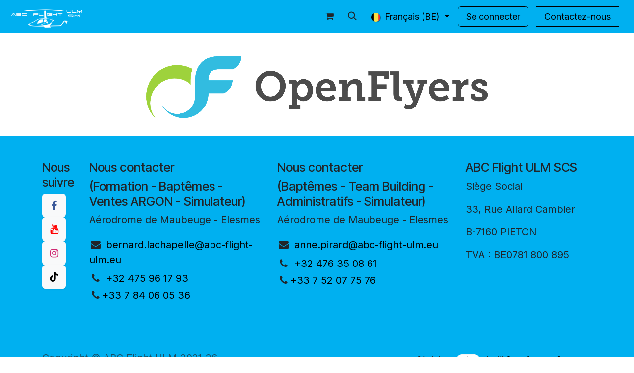

--- FILE ---
content_type: text/html; charset=utf-8
request_url: https://www.abc-flight-ulm.eu/planning-des-vols-openflyers
body_size: 8992
content:
<!DOCTYPE html>
<html lang="fr-BE" data-website-id="1" data-main-object="website.page(95,)">
    <head>
        <meta charset="utf-8"/>
        <meta http-equiv="X-UA-Compatible" content="IE=edge"/>
        <meta name="viewport" content="width=device-width, initial-scale=1"/>
        <meta name="generator" content="Odoo"/>
            
        <meta property="og:type" content="website"/>
        <meta property="og:title" content="Planning des vols - OpenFlyers | ABC Flight ULM"/>
        <meta property="og:site_name" content="ABC Flight ULM"/>
        <meta property="og:url" content="https://www.abc-flight-ulm.eu/planning-des-vols-openflyers"/>
        <meta property="og:image" content="https://www.abc-flight-ulm.eu/web/image/website/1/social_default_image?unique=6738337"/>
            
        <meta name="twitter:card" content="summary_large_image"/>
        <meta name="twitter:title" content="Planning des vols - OpenFlyers | ABC Flight ULM"/>
        <meta name="twitter:image" content="https://www.abc-flight-ulm.eu/web/image/website/1/social_default_image/300x300?unique=6738337"/>
        
        <link rel="alternate" hreflang="en" href="https://www.abc-flight-ulm.eu/en_GB/planning-des-vols-openflyers"/>
        <link rel="alternate" hreflang="fr" href="https://www.abc-flight-ulm.eu/planning-des-vols-openflyers"/>
        <link rel="alternate" hreflang="x-default" href="https://www.abc-flight-ulm.eu/planning-des-vols-openflyers"/>
        <link rel="canonical" href="https://www.abc-flight-ulm.eu/planning-des-vols-openflyers"/>
        
        <link rel="preconnect" href="https://fonts.gstatic.com/" crossorigin=""/>
        <title>Planning des vols - OpenFlyers | ABC Flight ULM</title>
        <link type="image/x-icon" rel="shortcut icon" href="/web/image/website/1/favicon?unique=6738337"/>
        <link rel="preload" href="/web/static/src/libs/fontawesome/fonts/fontawesome-webfont.woff2?v=4.7.0" as="font" crossorigin=""/>
        <link type="text/css" rel="stylesheet" href="/web/assets/1/82baa13/web.assets_frontend.min.css"/>
        <script id="web.layout.odooscript" type="text/javascript">
            var odoo = {
                csrf_token: '88094a0bf2e8fbc8e5b4678bc0010289e44458dfo1800216825',
                debug: "",
            };
        </script>
        <script type="text/javascript">
            odoo.__session_info__ = {"is_admin": false, "is_system": false, "is_public": true, "is_internal_user": false, "is_website_user": true, "uid": null, "registry_hash": "17ce268d3f3e7d66a9ed8d7371655fd7eeee92baa42ddf98e03514cdb9c64267", "is_frontend": true, "profile_session": null, "profile_collectors": null, "profile_params": null, "show_effect": true, "currencies": {"1": {"name": "EUR", "symbol": "\u20ac", "position": "after", "digits": [69, 2]}}, "quick_login": true, "bundle_params": {"lang": "fr_BE", "website_id": 1}, "test_mode": false, "websocket_worker_version": "19.0-2", "translationURL": "/website/translations", "geoip_country_code": "US", "geoip_phone_code": 1, "lang_url_code": "fr_BE", "add_to_cart_action": "stay"};
            if (!/(^|;\s)tz=/.test(document.cookie)) {
                const userTZ = Intl.DateTimeFormat().resolvedOptions().timeZone;
                document.cookie = `tz=${userTZ}; path=/`;
            }
        </script>
        <script type="text/javascript" defer="defer" src="/web/assets/1/ff1c1da/web.assets_frontend_minimal.min.js" onerror="__odooAssetError=1"></script>
        <script type="text/javascript" data-src="/web/assets/1/cf24b11/web.assets_frontend_lazy.min.js" onerror="__odooAssetError=1"></script>
        
            <script id="plausible_script" name="plausible" defer="defer" data-domain="abc-flight-ulm1.odoo.com" src="https://download.odoo.com/js/plausi_saas.js"></script>
            
            <script type="application/ld+json">
{
    "@context": "http://schema.org",
    "@type": "Organization",
    "name": "ABC Flight ULM",
    "logo": "https://www.abc-flight-ulm.eu/logo.png?company=1",
    "url": "https://www.abc-flight-ulm.eu"
}
            </script>

             
        
    </head>
    <body class="o_wsale_products_opt_thumb_4_3">
        



        <div id="wrapwrap" class="   ">
            <a class="o_skip_to_content btn btn-primary rounded-0 visually-hidden-focusable position-absolute start-0" href="#wrap">Se rendre au contenu</a>
                <header id="top" data-anchor="true" data-name="Header" data-extra-items-toggle-aria-label="Bouton d&#39;éléments supplémentaires" class="   o_header_standard o_hoverable_dropdown o_navlink_no_background" style=" ">
    <nav data-name="Navbar" aria-label="Main" class="navbar navbar-expand-lg navbar-light o_colored_level o_cc d-none d-lg-block shadow-sm ">
        

            <div id="o_main_nav" class="o_main_nav container-fluid">
                
    <a data-name="Navbar Logo" href="/" class="navbar-brand logo me-4">
            
            <span role="img" aria-label="Logo of ABC Flight ULM" title="ABC Flight ULM"><img src="/web/image/website/1/logo/ABC%20Flight%20ULM?unique=6738337" class="img img-fluid" width="95" height="40" alt="ABC Flight ULM" loading="lazy"/></span>
        </a>
    
                
    <ul role="menu" id="top_menu" class="nav navbar-nav top_menu o_menu_loading  me-auto ">
        
                    

    <li role="presentation" class="nav-item ">
        <a role="menuitem" href="/page-d-accueil-2025" class="nav-link ">
            <span>Accueil</span>
        </a>
    </li>

    <li role="presentation" class="nav-item ">
        <a role="menuitem" href="/shop" class="nav-link ">
            <span>Boutique</span>
        </a>
    </li>


    <li role="presentation" class="nav-item   dropdown">
        <a href="#" data-bs-toggle="dropdown" data-bs-auto-close="outside" role="menuitem" class="dropdown-toggle nav-link   ">
            <span>Nos locaux</span>
        </a>
        
        
        <ul role="menu" class="dropdown-menu ">

    <li role="presentation" class=" ">
        <a role="menuitem" href="/club-house-abc-flight-ulm" class="dropdown-item ">
            <span>Club House ABC Flight ULM</span>
        </a>
    </li>

    <li role="presentation" class=" ">
        <a role="menuitem" href="/centre-d-examen-theorique-ulm" class="dropdown-item ">
            <span>Centre d&#39;examen théorique ULM</span>
        </a>
    </li>

    <li role="presentation" class=" ">
        <a role="menuitem" href="/team-building" class="dropdown-item ">
            <span>Team Building</span>
        </a>
    </li>

        </ul>
        
    </li>

    <li role="presentation" class="nav-item   dropdown">
        <a href="#" data-bs-toggle="dropdown" data-bs-auto-close="outside" role="menuitem" class="dropdown-toggle nav-link   ">
            <span>Nos machines volantes </span>
        </a>
        
        
        <ul role="menu" class="dropdown-menu ">

    <li role="presentation" class=" ">
        <a role="menuitem" href="/ULMS" class="dropdown-item ">
            <span>Nos ULM&#39;s</span>
        </a>
    </li>

        </ul>
        
    </li>

    <li role="presentation" class="nav-item ">
        <a role="menuitem" href="/location-de-places-ulm" class="nav-link ">
            <span>Location d&#39;emplacement ULM</span>
        </a>
    </li>

    <li role="presentation" class="nav-item   dropdown">
        <a href="#" data-bs-toggle="dropdown" data-bs-auto-close="outside" role="menuitem" class="dropdown-toggle nav-link   ">
            <span>Administratifs</span>
        </a>
        
        
        <ul role="menu" class="dropdown-menu ">

    <li role="presentation" class=" ">
        <a role="menuitem" href="/newsletter-inscription" class="dropdown-item ">
            <span>Newsletter Inscription</span>
        </a>
    </li>

    <li role="presentation" class=" ">
        <a role="menuitem" href="/about-us" class="dropdown-item ">
            <span>A propos de nous</span>
        </a>
    </li>

    <li role="presentation" class=" ">
        <a role="menuitem" href="/contactus" class="dropdown-item ">
            <span>Contactez-nous</span>
        </a>
    </li>
        </ul>
        
    </li>

    <li role="presentation" class="nav-item   dropdown">
        <a href="#" data-bs-toggle="dropdown" data-bs-auto-close="outside" role="menuitem" class="dropdown-toggle nav-link   ">
            <span>Ecole de Pilotage Classe 3 et 4</span>
        </a>
        
        
        <ul role="menu" class="dropdown-menu ">

    <li role="presentation" class=" ">
        <a role="menuitem" href="/check-list-debut-de-formation-pilote-ulm" class="dropdown-item ">
            <span>Check-list – Début de formation pilote ULM</span>
        </a>
    </li>

    <li role="presentation" class=" ">
        <a role="menuitem" href="/s-inscrire-chez-abc-flight-ulm" class="dropdown-item ">
            <span>S&#39;inscrire chez ABC Flight ULM</span>
        </a>
    </li>

    <li role="presentation" class=" ">
        <a role="menuitem" href="/le-brevet-d-ulm" class="dropdown-item ">
            <span>Le brevet d&#39;ULM Classe 3 et 4</span>
        </a>
    </li>

    <li role="presentation" class=" ">
        <a role="menuitem" href="/application-suivi-formation" class="dropdown-item ">
            <span>Application Suivi Formation - Flightly</span>
        </a>
    </li>

    <li role="presentation" class=" ">
        <a role="menuitem" href="/reglement-d-ordre-interieur" class="dropdown-item ">
            <span>Règlement d&#39;ordre intérieur</span>
        </a>
    </li>

    <li role="presentation" class=" ">
        <a role="menuitem" href="/les-cours-theoriques" class="dropdown-item ">
            <span>Les cours théoriques</span>
        </a>
    </li>

    <li role="presentation" class=" ">
        <a role="menuitem" href="/our-services" class="dropdown-item ">
            <span>Services aux Pilotes</span>
        </a>
    </li>

    <li role="presentation" class=" ">
        <a role="menuitem" href="/location-ulm-contrat" class="dropdown-item ">
            <span>Location ULM (Contrat)</span>
        </a>
    </li>

    <li role="presentation" class=" ">
        <a role="menuitem" href="/ecole-agree-ffplum" class="dropdown-item ">
            <span>Ecole Agrée FFPLUM</span>
        </a>
    </li>

    <li role="presentation" class=" ">
        <a role="menuitem" href="/emport-passager" class="dropdown-item ">
            <span>Emport Passager</span>
        </a>
    </li>

    <li role="presentation" class=" ">
        <a role="menuitem" href="/conversion-ppl-ulm" class="dropdown-item ">
            <span>Conversion PPL-ULM</span>
        </a>
    </li>
        </ul>
        
    </li>

    <li role="presentation" class="nav-item   dropdown">
        <a href="#" data-bs-toggle="dropdown" data-bs-auto-close="outside" role="menuitem" class="dropdown-toggle nav-link   ">
            <span>Conditions Générales de Vente</span>
        </a>
        
        
        <ul role="menu" class="dropdown-menu ">

    <li role="presentation" class=" ">
        <a role="menuitem" href="/conditions-generales-de-vente" class="dropdown-item ">
            <span>Conditions Générales de vente</span>
        </a>
    </li>

    <li role="presentation" class=" ">
        <a role="menuitem" href="/mentions-legales" class="dropdown-item ">
            <span>Mentions Légales</span>
        </a>
    </li>

    <li role="presentation" class=" ">
        <a role="menuitem" href="/rgpd" class="dropdown-item ">
            <span>RGPD</span>
        </a>
    </li>

    <li role="presentation" class=" ">
        <a role="menuitem" href="/droit-de-retractation" class="dropdown-item ">
            <span>Droit de rétractation</span>
        </a>
    </li>
        </ul>
        
    </li>

    <li role="presentation" class="nav-item   dropdown">
        <a href="#" data-bs-toggle="dropdown" data-bs-auto-close="outside" role="menuitem" class="dropdown-toggle nav-link   ">
            <span>AUTOGIRE ARGON et ARGON GTL</span>
        </a>
        
        
        <ul role="menu" class="dropdown-menu ">


    <li role="presentation" class=" ">
        <a role="menuitem" href="/argon-915is" class="dropdown-item ">
            <span>ARGON 915IS</span>
        </a>
    </li>

    <li role="presentation" class=" ">
        <a role="menuitem" href="/argon-915is-1" class="dropdown-item ">
            <span>ARGON GTL 915IS</span>
        </a>
    </li>

    <li role="presentation" class=" ">
        <a role="menuitem" href="/photos-argon-et-argon-gtl" class="dropdown-item ">
            <span>Photos ARGON et ARGON GTL</span>
        </a>
    </li>

    <li role="presentation" class=" ">
        <a role="menuitem" href="/fiche-d-identification" class="dropdown-item ">
            <span>Fiches d&#39;identifications DGAC 500 kg</span>
        </a>
    </li>

    <li role="presentation" class=" ">
        <a role="menuitem" href="/16000-km-en-argon-gtl" class="dropdown-item ">
            <span>16000 km en ARGON GTL</span>
        </a>
    </li>

    <li role="presentation" class=" ">
        <a role="menuitem" href="/autogire-argon-915is-a-vendre" class="dropdown-item ">
            <span>AUTOGIRES ARGON 915IS à VENDRE</span>
        </a>
    </li>

    <li role="presentation" class=" ">
        <a role="menuitem" href="/essai-vol-moteur-argon-gtl-1" class="dropdown-item ">
            <span>ESSAI VOL MOTEUR ARGON GTL</span>
        </a>
    </li>

    <li role="presentation" class=" ">
        <a role="menuitem" href="/nos-autogires-sont-vendus-avec-une-formation-gratuite-de-pilotage" class="dropdown-item ">
            <span>Nos autogires sont vendus avec une mise en main de 5 heures</span>
        </a>
    </li>
        </ul>
        
    </li>

    <li role="presentation" class="nav-item   dropdown">
        <a href="#" data-bs-toggle="dropdown" data-bs-auto-close="outside" role="menuitem" class="dropdown-toggle nav-link   ">
            <span>E-Learning Apprendre à Piloter un ULM</span>
        </a>
        
        
        <ul role="menu" class="dropdown-menu ">

    <li role="presentation" class=" ">
        <a role="menuitem" href="/slides" class="dropdown-item ">
            <span>Cours</span>
        </a>
    </li>

    <li role="presentation" class=" ">
        <a role="menuitem" href="/forum" class="dropdown-item ">
            <span>Forum</span>
        </a>
    </li>
        </ul>
        
    </li>

    <li role="presentation" class="nav-item   dropdown">
        <a href="#" data-bs-toggle="dropdown" data-bs-auto-close="outside" role="menuitem" class="dropdown-toggle nav-link   ">
            <span>Divers Aérodrome LFQJ</span>
        </a>
        
        
        <ul role="menu" class="dropdown-menu ">

    <li role="presentation" class=" ">
        <a role="menuitem" href="/l-aerodrome-de-la-salmagne" class="dropdown-item ">
            <span>L&#39;aérodrome de La Salmagne</span>
        </a>
    </li>

    <li role="presentation" class=" ">
        <a role="menuitem" href="/cam-aero" class="dropdown-item ">
            <span>Les caméras aéronautiques</span>
        </a>
    </li>

    <li role="presentation" class=" ">
        <a role="menuitem" href="/notre-station-meteo" class="dropdown-item ">
            <span>Notre station météo</span>
        </a>
    </li>
        </ul>
        
    </li>
                
    </ul>
                
                <ul class="navbar-nav align-items-center gap-2 flex-shrink-0 justify-content-end ps-3">
                    
        <li class=" divider d-none"></li> 
        <li class="o_wsale_my_cart  ">
            <a href="/shop/cart" aria-label="Panier eCommerce" class="o_navlink_background btn position-relative rounded-circle p-1 text-center text-reset">
                <div class="">
                    <i class="fa fa-shopping-cart fa-stack"></i>
                    <sup class="my_cart_quantity badge bg-primary position-absolute top-0 end-0 mt-n1 me-n1 rounded-pill d-none">0</sup>
                </div>
            </a>
        </li>
        <li class="">
                <div class="modal fade css_editable_mode_hidden" id="o_search_modal" aria-hidden="true" tabindex="-1">
                    <div class="modal-dialog modal-lg pt-5">
                        <div class="modal-content mt-5">
    <form method="get" class="o_searchbar_form s_searchbar_input " action="/website/search" data-snippet="s_searchbar_input">
            <div role="search" class="input-group input-group-lg">
        <input type="search" name="search" class="search-query form-control oe_search_box border border-end-0 p-3 border-0 bg-light" placeholder="Recherche…" data-search-type="all" data-limit="5" data-display-image="true" data-display-description="true" data-display-extra-link="true" data-display-detail="true" data-order-by="name asc"/>
        <button type="submit" aria-label="Rechercher" title="Rechercher" class="btn oe_search_button border border-start-0 px-4 bg-o-color-4">
            <i class="oi oi-search"></i>
        </button>
    </div>

            <input name="order" type="hidden" class="o_search_order_by oe_unremovable" value="name asc"/>
            
        </form>
                        </div>
                    </div>
                </div>
                <a data-bs-target="#o_search_modal" data-bs-toggle="modal" role="button" title="Rechercher" href="#" class="btn rounded-circle p-1 lh-1 o_navlink_background text-reset o_not_editable">
                    <i class="oi oi-search fa-stack lh-lg"></i>
                </a>
        </li>
                    
        <li class="">
                <div data-name="Text" class="s_text_block ">
                    <span class="o_force_ltr"></span><br/>
                </div>
        </li>
                    
                    
        <li data-name="Language Selector" class="o_header_language_selector ">
        <div class="js_language_selector  dropdown d-print-none">
            <button type="button" data-bs-toggle="dropdown" aria-haspopup="true" aria-expanded="true" class="border-0 dropdown-toggle btn btn-outline-primary">
    <img class="o_lang_flag " src="/base/static/img/country_flags/be.png?height=25" alt="" loading="lazy"/>
                <span class=""> Français (BE)</span>
            </button>
            <div role="menu" class="dropdown-menu dropdown-menu-end">
                    <a class="dropdown-item js_change_lang " role="menuitem" href="/en_GB/planning-des-vols-openflyers" data-url_code="en_GB" title="English (UK)">
    <img class="o_lang_flag " src="/base/static/img/country_flags/gb.png?height=25" alt="" loading="lazy"/>
                        <span class="">English (UK)</span>
                    </a>
                    <a class="dropdown-item js_change_lang active" role="menuitem" href="/planning-des-vols-openflyers" data-url_code="fr_BE" title=" Français (BE)">
    <img class="o_lang_flag " src="/base/static/img/country_flags/be.png?height=25" alt="" loading="lazy"/>
                        <span class=""> Français (BE)</span>
                    </a>
            </div>
        </div>
        </li>
                    
            <li class=" o_no_autohide_item">
                <a href="/web/login" class="btn btn-outline-primary">Se connecter</a>
            </li>
                    
                    
    <div class="oe_structure oe_structure_solo "><section class="oe_unremovable oe_unmovable s_text_block o_colored_level" data-snippet="s_text_block" data-name="Text">
                        <div class="container h-100">
                            <a href="/contactus" class="oe_unremovable btn btn-primary btn_cta d-flex align-items-center h-100 rounded-0">Contactez-nous</a>
                        </div>
                    </section></div>
                </ul>
            </div>
        
    </nav>

    <nav data-name="Navbar" aria-label="Mobile" class="navbar  navbar-light o_colored_level o_cc o_header_mobile d-block d-lg-none shadow-sm ">
        

        <div class="o_main_nav container flex-wrap justify-content-between flex-row-reverse">
            <div class="d-flex flex-grow-1">
                
    <a data-name="Navbar Logo" href="/" class="navbar-brand logo ">
            
            <span role="img" aria-label="Logo of ABC Flight ULM" title="ABC Flight ULM"><img src="/web/image/website/1/logo/ABC%20Flight%20ULM?unique=6738337" class="img img-fluid" width="95" height="40" alt="ABC Flight ULM" loading="lazy"/></span>
        </a>
    
                <ul class="o_header_mobile_buttons_wrap navbar-nav d-flex flex-row align-items-center gap-2 mb-0 ms-auto">
        <li class=" divider d-none"></li> 
        <li class="o_wsale_my_cart  ">
            <a href="/shop/cart" aria-label="Panier eCommerce" class="o_navlink_background_hover btn position-relative rounded-circle border-0 p-1 text-reset">
                <div class="">
                    <i class="fa fa-shopping-cart fa-stack"></i>
                    <sup class="my_cart_quantity badge bg-primary position-absolute top-0 end-0 mt-n1 me-n1 rounded-pill d-none">0</sup>
                </div>
            </a>
        </li></ul>
            </div>
            <button class="nav-link btn p-2 o_not_editable me-2" type="button" data-bs-toggle="offcanvas" data-bs-target="#top_menu_collapse_mobile" aria-controls="top_menu_collapse_mobile" aria-expanded="false" aria-label="Basculer la navigation">
                <span class="navbar-toggler-icon"></span>
            </button>
            <div id="top_menu_collapse_mobile" class="offcanvas offcanvas-start o_navbar_mobile">
                <div class="offcanvas-header justify-content-end o_not_editable">
                    <button type="button" class="nav-link btn-close" data-bs-dismiss="offcanvas" aria-label="Fermer"></button>
                </div>
                <div class="offcanvas-body d-flex flex-column justify-content-between h-100 w-100 pt-0">
                    <ul class="navbar-nav">
                        
        <li class="">
    <form method="get" class="o_searchbar_form s_searchbar_input " action="/website/search" data-snippet="s_searchbar_input">
            <div role="search" class="input-group mb-3">
        <input type="search" name="search" class="search-query form-control oe_search_box rounded-start-pill text-bg-light ps-3 border-0 bg-light" placeholder="Recherche…" data-search-type="all" data-limit="0" data-display-image="true" data-display-description="true" data-display-extra-link="true" data-display-detail="true" data-order-by="name asc"/>
        <button type="submit" aria-label="Rechercher" title="Rechercher" class="btn oe_search_button rounded-end-pill bg-o-color-3 pe-3">
            <i class="oi oi-search"></i>
        </button>
    </div>

            <input name="order" type="hidden" class="o_search_order_by oe_unremovable" value="name asc"/>
            
        </form>
        </li>
                        
                        <li>
    <ul role="menu" class="nav navbar-nav top_menu  o_mega_menu_is_offcanvas mx-n3  ">
        
                                

    <li role="presentation" class="nav-item border-top  px-0">
        <a role="menuitem" href="/page-d-accueil-2025" class="nav-link p-3 text-wrap ">
            <span>Accueil</span>
        </a>
    </li>

    <li role="presentation" class="nav-item border-top  px-0">
        <a role="menuitem" href="/shop" class="nav-link p-3 text-wrap ">
            <span>Boutique</span>
        </a>
    </li>


    <li role="presentation" class="nav-item border-top   o_mega_menu_left accordion accordion-flush">
        
        
        <div class="accordion-item">
            <a href="#" data-bs-toggle="collapse" aria-expanded="false" class="nav-link p-3 text-wrap accordion-button collapsed" data-bs-target=".o_accordion_target_191" aria-controls="o_accordion_target_191">
                <span>Nos locaux</span>
            </a>
            <div class="o_accordion_target_191 accordion-collapse collapse" aria-labelledby="o_accordion_target_191" data-bs-parent="#top_menu_collapse_mobile">
                <ul class="show list-group list-unstyled py-0" role="menu">

    <li role="presentation" class=" px-0">
        <a role="menuitem" href="/club-house-abc-flight-ulm" class="nav-link list-group-item list-group-item-action border-0 rounded-0 px-4 text-wrap ">
            <span>Club House ABC Flight ULM</span>
        </a>
    </li>

    <li role="presentation" class=" px-0">
        <a role="menuitem" href="/centre-d-examen-theorique-ulm" class="nav-link list-group-item list-group-item-action border-0 rounded-0 px-4 text-wrap ">
            <span>Centre d&#39;examen théorique ULM</span>
        </a>
    </li>

    <li role="presentation" class=" px-0">
        <a role="menuitem" href="/team-building" class="nav-link list-group-item list-group-item-action border-0 rounded-0 px-4 text-wrap ">
            <span>Team Building</span>
        </a>
    </li>

                </ul>
            </div>
        </div>
        
    </li>

    <li role="presentation" class="nav-item border-top   o_mega_menu_left accordion accordion-flush">
        
        
        <div class="accordion-item">
            <a href="#" data-bs-toggle="collapse" aria-expanded="false" class="nav-link p-3 text-wrap accordion-button collapsed" data-bs-target=".o_accordion_target_193" aria-controls="o_accordion_target_193">
                <span>Nos machines volantes </span>
            </a>
            <div class="o_accordion_target_193 accordion-collapse collapse" aria-labelledby="o_accordion_target_193" data-bs-parent="#top_menu_collapse_mobile">
                <ul class="show list-group list-unstyled py-0" role="menu">

    <li role="presentation" class=" px-0">
        <a role="menuitem" href="/ULMS" class="nav-link list-group-item list-group-item-action border-0 rounded-0 px-4 text-wrap ">
            <span>Nos ULM&#39;s</span>
        </a>
    </li>

                </ul>
            </div>
        </div>
        
    </li>

    <li role="presentation" class="nav-item border-top  px-0">
        <a role="menuitem" href="/location-de-places-ulm" class="nav-link p-3 text-wrap ">
            <span>Location d&#39;emplacement ULM</span>
        </a>
    </li>

    <li role="presentation" class="nav-item border-top   o_mega_menu_left accordion accordion-flush">
        
        
        <div class="accordion-item">
            <a href="#" data-bs-toggle="collapse" aria-expanded="false" class="nav-link p-3 text-wrap accordion-button collapsed" data-bs-target=".o_accordion_target_186" aria-controls="o_accordion_target_186">
                <span>Administratifs</span>
            </a>
            <div class="o_accordion_target_186 accordion-collapse collapse" aria-labelledby="o_accordion_target_186" data-bs-parent="#top_menu_collapse_mobile">
                <ul class="show list-group list-unstyled py-0" role="menu">

    <li role="presentation" class=" px-0">
        <a role="menuitem" href="/newsletter-inscription" class="nav-link list-group-item list-group-item-action border-0 rounded-0 px-4 text-wrap ">
            <span>Newsletter Inscription</span>
        </a>
    </li>

    <li role="presentation" class=" px-0">
        <a role="menuitem" href="/about-us" class="nav-link list-group-item list-group-item-action border-0 rounded-0 px-4 text-wrap ">
            <span>A propos de nous</span>
        </a>
    </li>

    <li role="presentation" class=" px-0">
        <a role="menuitem" href="/contactus" class="nav-link list-group-item list-group-item-action border-0 rounded-0 px-4 text-wrap ">
            <span>Contactez-nous</span>
        </a>
    </li>
                </ul>
            </div>
        </div>
        
    </li>

    <li role="presentation" class="nav-item border-top   o_mega_menu_left accordion accordion-flush">
        
        
        <div class="accordion-item">
            <a href="#" data-bs-toggle="collapse" aria-expanded="false" class="nav-link p-3 text-wrap accordion-button collapsed" data-bs-target=".o_accordion_target_185" aria-controls="o_accordion_target_185">
                <span>Ecole de Pilotage Classe 3 et 4</span>
            </a>
            <div class="o_accordion_target_185 accordion-collapse collapse" aria-labelledby="o_accordion_target_185" data-bs-parent="#top_menu_collapse_mobile">
                <ul class="show list-group list-unstyled py-0" role="menu">

    <li role="presentation" class=" px-0">
        <a role="menuitem" href="/check-list-debut-de-formation-pilote-ulm" class="nav-link list-group-item list-group-item-action border-0 rounded-0 px-4 text-wrap ">
            <span>Check-list – Début de formation pilote ULM</span>
        </a>
    </li>

    <li role="presentation" class=" px-0">
        <a role="menuitem" href="/s-inscrire-chez-abc-flight-ulm" class="nav-link list-group-item list-group-item-action border-0 rounded-0 px-4 text-wrap ">
            <span>S&#39;inscrire chez ABC Flight ULM</span>
        </a>
    </li>

    <li role="presentation" class=" px-0">
        <a role="menuitem" href="/le-brevet-d-ulm" class="nav-link list-group-item list-group-item-action border-0 rounded-0 px-4 text-wrap ">
            <span>Le brevet d&#39;ULM Classe 3 et 4</span>
        </a>
    </li>

    <li role="presentation" class=" px-0">
        <a role="menuitem" href="/application-suivi-formation" class="nav-link list-group-item list-group-item-action border-0 rounded-0 px-4 text-wrap ">
            <span>Application Suivi Formation - Flightly</span>
        </a>
    </li>

    <li role="presentation" class=" px-0">
        <a role="menuitem" href="/reglement-d-ordre-interieur" class="nav-link list-group-item list-group-item-action border-0 rounded-0 px-4 text-wrap ">
            <span>Règlement d&#39;ordre intérieur</span>
        </a>
    </li>

    <li role="presentation" class=" px-0">
        <a role="menuitem" href="/les-cours-theoriques" class="nav-link list-group-item list-group-item-action border-0 rounded-0 px-4 text-wrap ">
            <span>Les cours théoriques</span>
        </a>
    </li>

    <li role="presentation" class=" px-0">
        <a role="menuitem" href="/our-services" class="nav-link list-group-item list-group-item-action border-0 rounded-0 px-4 text-wrap ">
            <span>Services aux Pilotes</span>
        </a>
    </li>

    <li role="presentation" class=" px-0">
        <a role="menuitem" href="/location-ulm-contrat" class="nav-link list-group-item list-group-item-action border-0 rounded-0 px-4 text-wrap ">
            <span>Location ULM (Contrat)</span>
        </a>
    </li>

    <li role="presentation" class=" px-0">
        <a role="menuitem" href="/ecole-agree-ffplum" class="nav-link list-group-item list-group-item-action border-0 rounded-0 px-4 text-wrap ">
            <span>Ecole Agrée FFPLUM</span>
        </a>
    </li>

    <li role="presentation" class=" px-0">
        <a role="menuitem" href="/emport-passager" class="nav-link list-group-item list-group-item-action border-0 rounded-0 px-4 text-wrap ">
            <span>Emport Passager</span>
        </a>
    </li>

    <li role="presentation" class=" px-0">
        <a role="menuitem" href="/conversion-ppl-ulm" class="nav-link list-group-item list-group-item-action border-0 rounded-0 px-4 text-wrap ">
            <span>Conversion PPL-ULM</span>
        </a>
    </li>
                </ul>
            </div>
        </div>
        
    </li>

    <li role="presentation" class="nav-item border-top   o_mega_menu_left accordion accordion-flush">
        
        
        <div class="accordion-item">
            <a href="#" data-bs-toggle="collapse" aria-expanded="false" class="nav-link p-3 text-wrap accordion-button collapsed" data-bs-target=".o_accordion_target_100" aria-controls="o_accordion_target_100">
                <span>Conditions Générales de Vente</span>
            </a>
            <div class="o_accordion_target_100 accordion-collapse collapse" aria-labelledby="o_accordion_target_100" data-bs-parent="#top_menu_collapse_mobile">
                <ul class="show list-group list-unstyled py-0" role="menu">

    <li role="presentation" class=" px-0">
        <a role="menuitem" href="/conditions-generales-de-vente" class="nav-link list-group-item list-group-item-action border-0 rounded-0 px-4 text-wrap ">
            <span>Conditions Générales de vente</span>
        </a>
    </li>

    <li role="presentation" class=" px-0">
        <a role="menuitem" href="/mentions-legales" class="nav-link list-group-item list-group-item-action border-0 rounded-0 px-4 text-wrap ">
            <span>Mentions Légales</span>
        </a>
    </li>

    <li role="presentation" class=" px-0">
        <a role="menuitem" href="/rgpd" class="nav-link list-group-item list-group-item-action border-0 rounded-0 px-4 text-wrap ">
            <span>RGPD</span>
        </a>
    </li>

    <li role="presentation" class=" px-0">
        <a role="menuitem" href="/droit-de-retractation" class="nav-link list-group-item list-group-item-action border-0 rounded-0 px-4 text-wrap ">
            <span>Droit de rétractation</span>
        </a>
    </li>
                </ul>
            </div>
        </div>
        
    </li>

    <li role="presentation" class="nav-item border-top   o_mega_menu_left accordion accordion-flush">
        
        
        <div class="accordion-item">
            <a href="#" data-bs-toggle="collapse" aria-expanded="false" class="nav-link p-3 text-wrap accordion-button collapsed" data-bs-target=".o_accordion_target_189" aria-controls="o_accordion_target_189">
                <span>AUTOGIRE ARGON et ARGON GTL</span>
            </a>
            <div class="o_accordion_target_189 accordion-collapse collapse" aria-labelledby="o_accordion_target_189" data-bs-parent="#top_menu_collapse_mobile">
                <ul class="show list-group list-unstyled py-0" role="menu">


    <li role="presentation" class=" px-0">
        <a role="menuitem" href="/argon-915is" class="nav-link list-group-item list-group-item-action border-0 rounded-0 px-4 text-wrap ">
            <span>ARGON 915IS</span>
        </a>
    </li>

    <li role="presentation" class=" px-0">
        <a role="menuitem" href="/argon-915is-1" class="nav-link list-group-item list-group-item-action border-0 rounded-0 px-4 text-wrap ">
            <span>ARGON GTL 915IS</span>
        </a>
    </li>

    <li role="presentation" class=" px-0">
        <a role="menuitem" href="/photos-argon-et-argon-gtl" class="nav-link list-group-item list-group-item-action border-0 rounded-0 px-4 text-wrap ">
            <span>Photos ARGON et ARGON GTL</span>
        </a>
    </li>

    <li role="presentation" class=" px-0">
        <a role="menuitem" href="/fiche-d-identification" class="nav-link list-group-item list-group-item-action border-0 rounded-0 px-4 text-wrap ">
            <span>Fiches d&#39;identifications DGAC 500 kg</span>
        </a>
    </li>

    <li role="presentation" class=" px-0">
        <a role="menuitem" href="/16000-km-en-argon-gtl" class="nav-link list-group-item list-group-item-action border-0 rounded-0 px-4 text-wrap ">
            <span>16000 km en ARGON GTL</span>
        </a>
    </li>

    <li role="presentation" class=" px-0">
        <a role="menuitem" href="/autogire-argon-915is-a-vendre" class="nav-link list-group-item list-group-item-action border-0 rounded-0 px-4 text-wrap ">
            <span>AUTOGIRES ARGON 915IS à VENDRE</span>
        </a>
    </li>

    <li role="presentation" class=" px-0">
        <a role="menuitem" href="/essai-vol-moteur-argon-gtl-1" class="nav-link list-group-item list-group-item-action border-0 rounded-0 px-4 text-wrap ">
            <span>ESSAI VOL MOTEUR ARGON GTL</span>
        </a>
    </li>

    <li role="presentation" class=" px-0">
        <a role="menuitem" href="/nos-autogires-sont-vendus-avec-une-formation-gratuite-de-pilotage" class="nav-link list-group-item list-group-item-action border-0 rounded-0 px-4 text-wrap ">
            <span>Nos autogires sont vendus avec une mise en main de 5 heures</span>
        </a>
    </li>
                </ul>
            </div>
        </div>
        
    </li>

    <li role="presentation" class="nav-item border-top   o_mega_menu_left accordion accordion-flush">
        
        
        <div class="accordion-item">
            <a href="#" data-bs-toggle="collapse" aria-expanded="false" class="nav-link p-3 text-wrap accordion-button collapsed" data-bs-target=".o_accordion_target_190" aria-controls="o_accordion_target_190">
                <span>E-Learning Apprendre à Piloter un ULM</span>
            </a>
            <div class="o_accordion_target_190 accordion-collapse collapse" aria-labelledby="o_accordion_target_190" data-bs-parent="#top_menu_collapse_mobile">
                <ul class="show list-group list-unstyled py-0" role="menu">

    <li role="presentation" class=" px-0">
        <a role="menuitem" href="/slides" class="nav-link list-group-item list-group-item-action border-0 rounded-0 px-4 text-wrap ">
            <span>Cours</span>
        </a>
    </li>

    <li role="presentation" class=" px-0">
        <a role="menuitem" href="/forum" class="nav-link list-group-item list-group-item-action border-0 rounded-0 px-4 text-wrap ">
            <span>Forum</span>
        </a>
    </li>
                </ul>
            </div>
        </div>
        
    </li>

    <li role="presentation" class="nav-item border-top border-bottom  o_mega_menu_left accordion accordion-flush">
        
        
        <div class="accordion-item">
            <a href="#" data-bs-toggle="collapse" aria-expanded="false" class="nav-link p-3 text-wrap accordion-button collapsed" data-bs-target=".o_accordion_target_192" aria-controls="o_accordion_target_192">
                <span>Divers Aérodrome LFQJ</span>
            </a>
            <div class="o_accordion_target_192 accordion-collapse collapse" aria-labelledby="o_accordion_target_192" data-bs-parent="#top_menu_collapse_mobile">
                <ul class="show list-group list-unstyled py-0" role="menu">

    <li role="presentation" class=" px-0">
        <a role="menuitem" href="/l-aerodrome-de-la-salmagne" class="nav-link list-group-item list-group-item-action border-0 rounded-0 px-4 text-wrap ">
            <span>L&#39;aérodrome de La Salmagne</span>
        </a>
    </li>

    <li role="presentation" class=" px-0">
        <a role="menuitem" href="/cam-aero" class="nav-link list-group-item list-group-item-action border-0 rounded-0 px-4 text-wrap ">
            <span>Les caméras aéronautiques</span>
        </a>
    </li>

    <li role="presentation" class=" px-0">
        <a role="menuitem" href="/notre-station-meteo" class="nav-link list-group-item list-group-item-action border-0 rounded-0 px-4 text-wrap ">
            <span>Notre station météo</span>
        </a>
    </li>
                </ul>
            </div>
        </div>
        
    </li>
                            
    </ul>
                        </li>
                        
        <li class="">
                <div data-name="Text" class="s_text_block mt-2">
                    <span class="o_force_ltr"></span><br/>
                </div>
        </li>
                        
                    </ul>
                    <ul class="navbar-nav gap-2 mt-3 w-100">
                        
        <li data-name="Language Selector" class="o_header_language_selector ">
        <div class="js_language_selector dropup dropdown d-print-none">
            <button type="button" data-bs-toggle="dropdown" aria-haspopup="true" aria-expanded="true" class="border-0 dropdown-toggle btn btn-outline-primary d-flex align-items-center w-100">
    <img class="o_lang_flag me-2" src="/base/static/img/country_flags/be.png?height=25" alt="" loading="lazy"/>
                <span class="me-auto small"> Français (BE)</span>
            </button>
            <div role="menu" class="dropdown-menu w-100">
                    <a class="dropdown-item js_change_lang " role="menuitem" href="/en_GB/planning-des-vols-openflyers" data-url_code="en_GB" title="English (UK)">
    <img class="o_lang_flag me-2" src="/base/static/img/country_flags/gb.png?height=25" alt="" loading="lazy"/>
                        <span class="me-auto small">English (UK)</span>
                    </a>
                    <a class="dropdown-item js_change_lang active" role="menuitem" href="/planning-des-vols-openflyers" data-url_code="fr_BE" title=" Français (BE)">
    <img class="o_lang_flag me-2" src="/base/static/img/country_flags/be.png?height=25" alt="" loading="lazy"/>
                        <span class="me-auto small"> Français (BE)</span>
                    </a>
            </div>
        </div>
        </li>
                        
            <li class=" o_no_autohide_item">
                <a href="/web/login" class="btn btn-outline-primary w-100 border text-center">Se connecter</a>
            </li>
                        
                        
    <div class="oe_structure oe_structure_solo "><section class="oe_unremovable oe_unmovable s_text_block o_colored_level" data-snippet="s_text_block" data-name="Text">
                        <div class="container h-100">
                            <a href="/contactus" class="oe_unremovable btn btn-primary btn_cta d-flex align-items-center h-100 rounded-0 w-100">Contactez-nous</a>
                        </div>
                    </section></div>
                    </ul>
                </div>
            </div>
        </div>
    
    </nav>
    </header>
                <main>
                    
    <div id="wrap" class="oe_structure oe_empty">
      <section class="s_text_image pt32 pb32 o_colored_level" data-snippet="s_image_text" data-name="Image - Text" style="background-image: none;">
        <div class="container">
          <div class="row align-items-center">
            <div class="pt16 o_colored_level col-lg-12 pb0">
              <img src="/web/image/19515-6018d2db/Logo_OpenFlyers.png" class="img img-fluid mx-auto" alt="" loading="lazy" data-bs-original-title="" title="" aria-describedby="tooltip140171" data-original-id="19514" data-original-src="/web/image/19514-9656abde/Logo_OpenFlyers.png" data-mimetype="image/png" data-resize-width="690"/>
            </div>
          </div>
        </div>
      </section>
      
    </div>
  
        <div id="o_shared_blocks" class="oe_unremovable"><div class="modal fade css_editable_mode_hidden" id="o_search_modal" aria-hidden="true" tabindex="-1">
                    <div class="modal-dialog modal-lg pt-5">
                        <div class="modal-content mt-5">
    <form method="get" class="o_searchbar_form o_wait_lazy_js s_searchbar_input" action="/website/search" data-snippet="s_searchbar_input">
            <div role="search" class="input-group input-group-lg">
        <input type="search" name="search" data-oe-model="ir.ui.view" data-oe-id="992" data-oe-field="arch" data-oe-xpath="/data/xpath[3]/form/t[1]/div[1]/input[1]" class="search-query form-control oe_search_box border-0 bg-light border border-end-0 p-3" placeholder="Recherche…" data-search-type="all" data-limit="5" data-display-image="true" data-display-description="true" data-display-extra-link="true" data-display-detail="true" data-order-by="name asc" autocomplete="off"/>
        <button type="submit" aria-label="Rechercher" title="Rechercher" class="btn oe_search_button border border-start-0 px-4 bg-o-color-4">
            <i class="oi oi-search o_editable_media" data-oe-model="ir.ui.view" data-oe-id="992" data-oe-field="arch" data-oe-xpath="/data/xpath[3]/form/t[1]/div[1]/button[1]/i[1]" contenteditable="false">​</i>
        </button>
    </div>

            <input name="order" type="hidden" class="o_search_order_by" data-oe-model="ir.ui.view" data-oe-id="992" data-oe-field="arch" data-oe-xpath="/data/xpath[3]/form/input[1]" value="name asc"/>
            
    
        </form>
                        </div>
                    </div>
                </div></div>
                </main>
                <footer id="bottom" data-anchor="true" data-name="Footer" class="o_footer o_colored_level o_cc ">
                    <div id="footer" class="oe_structure oe_structure_solo">
            <section class="s_text_block pt48 pb16" data-snippet="s_text_block" data-name="Text">
                <div class="container">
                    <div class="row">
                        
                        
                        <div class="pb16 o_colored_level col-lg-1">
                            <h5>Nous suivre</h5><div class="s_social_media text-start o_not_editable" data-snippet="s_social_media" data-name="Réseaux sociaux">
        <h4 class="s_social_media_title d-none">Réseaux sociaux</h4>
<a href="/website/social/facebook" class="s_social_media_facebook" target="_blank" aria-label="Facebook">
            <i class="fa fa-facebook rounded shadow-sm o_editable_media"></i>
        </a>
<a href="/website/social/youtube" class="s_social_media_youtube" target="_blank" aria-label="YouTube">
            <i class="fa fa-youtube rounded shadow-sm o_editable_media"></i>
        </a>
<a href="/website/social/instagram" class="s_social_media_instagram" target="_blank" aria-label="Instagram">
            <i class="fa fa-instagram rounded shadow-sm o_editable_media"></i>
        </a>
<a href="/website/social/tiktok" class="s_social_media_tiktok" target="_blank" aria-label="TikTok">
            <i class="fa fa-tiktok rounded shadow-sm o_editable_media"></i>
        </a>
</div><p><br/></p>
                        </div>
                        <div class="pb16 o_colored_level col-lg-4">
                            <h5>Nous contacter&nbsp;</h5><h5>(Formation - Baptêmes - Ventes ARGON - Simulateur)</h5><p>Aérodrome de Maubeuge - Elesmes</p>
                            <ul class="list-unstyled">
                                <li class="py-1"><i class="fa fa-1x fa-fw fa-envelope me-2"></i><a href="mailto:bernard.lachapelle@abc-flight-ulm.eu">bernard.lachapelle@abc-flight-ulm.eu</a></li>
                                <li class="py-1"><i class="fa fa-1x fa-fw fa-phone me-2"></i><span class="o_force_ltr"><a href="tel:+32475961793">+32 475 96 17 93</a></span></li><li><i class="fa fa-1x fa-fw fa-phone"></i><a href="tel:+33784060536" class="o_translate_inline">+33 7 84 06 05 36</a></li><li><br/></li>
                            </ul>
                        </div><div class="pb16 col-lg-4 o_colored_level">
                            <h5>Nous contacter&nbsp;</h5><h5>(Baptêmes - Team Building - Administratifs - Simulateur)</h5><p>Aérodrome de Maubeuge - Elesmes</p>
                            <ul class="list-unstyled">
                                <li class="py-1"><i class="fa fa-1x fa-fw fa-envelope me-2"></i><a href="mailto:anne.pirard@abc-flight-ulm.eu">anne.pirard@abc-flight-ulm.eu</a></li>
                                <li class="py-1"><i class="fa fa-1x fa-fw fa-phone me-2"></i><span class="o_force_ltr"><a href="tel:+32476350861">+32 476 35 08 61</a></span></li><li><i class="fa fa-1x fa-fw fa-phone"></i><a href="tel:+33 7 52 07 75 76" class="o_translate_inline">+33 7 52 07 75 76</a></li><li><br/></li>
                            </ul>
                        </div><div class="pb16 o_colored_level col-lg-3">
                            <h5>ABC Flight ULM SCS</h5><p>Siège Social&nbsp;</p><p>33, Rue Allard Cambier&nbsp;</p><p>B-7160 PIETON</p><p>TVA : BE0781 800 895</p><ul class="list-unstyled"><li><br/></li>
                            </ul>
                        </div>
                        
                    </div>
                </div>
            </section>
        </div>
    <div class="o_footer_copyright o_colored_level o_cc" data-name="Copyright">
                        <div class="container py-3">
                            <div class="row row-gap-2">
                                <div class="col-sm text-center text-sm-start text-muted">
                                    <span class="o_footer_copyright_name mr-2">Copyright © ABC Flight ULM 2021-26</span>
  </div>
                                <div class="text-center o_not_editable small col-md mt-auto mb-0 text-md-end">
        <div class="o_brand_promotion">
        Généré par 
            <a target="_blank" class="badge text-bg-light" href="http://www.odoo.com?utm_source=db&amp;utm_medium=website">
                <img alt="Odoo" src="/web/static/img/odoo_logo_tiny.png" width="62" height="20" style="width: auto; height: 1em; vertical-align: baseline;" loading="lazy"/>
            </a>
        - 
                    Le #1 <a target="_blank" href="http://www.odoo.com/app/ecommerce?utm_source=db&amp;utm_medium=website">Open Source eCommerce</a>
                
        </div>
                                </div>
                            </div>
                        </div>
                    </div>
                </footer>
            </div>
        
        </body>
</html>